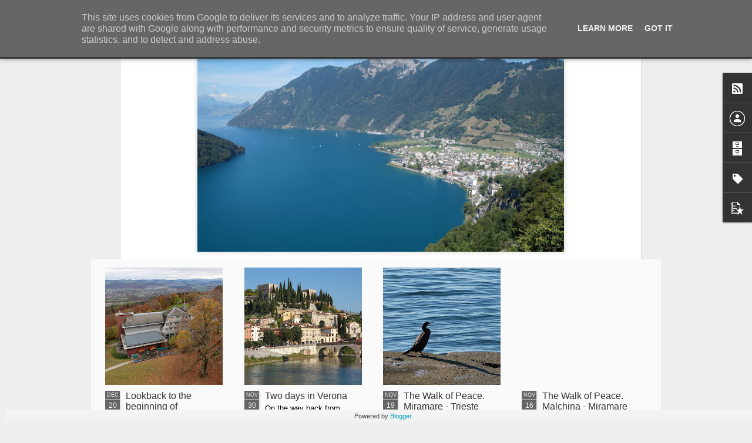

--- FILE ---
content_type: text/javascript; charset=UTF-8
request_url: http://travel.k2tog.eu/?v=0&action=initial&widgetId=BlogArchive1&responseType=js&xssi_token=AOuZoY56Iha7_j1hsSW9cCNkvHgI8fi61Q%3A1769612807916
body_size: 1899
content:
try {
_WidgetManager._HandleControllerResult('BlogArchive1', 'initial',{'url': 'http://travel.k2tog.eu/search?updated-min\x3d1970-01-01T01:00:00%2B01:00\x26updated-max\x3d292278994-08-17T07:12:55Z\x26max-results\x3d50', 'name': 'All Posts', 'expclass': 'expanded', 'toggleId': 'ALL-0', 'post-count': 396, 'data': [{'url': 'http://travel.k2tog.eu/2025/', 'name': '2025', 'expclass': 'expanded', 'toggleId': 'YEARLY-1735686000000', 'post-count': 42, 'data': [{'url': 'http://travel.k2tog.eu/2025/12/', 'name': 'December', 'expclass': 'expanded', 'toggleId': 'MONTHLY-1764543600000', 'post-count': 2, 'posts': [{'title': 'Winter vacation near La Chaux-de-Fonds', 'url': 'http://travel.k2tog.eu/2025/12/winter-vacation-near-la-chaux-de-fonds.html'}, {'title': 'Lookback to the beginning of November on Gurten', 'url': 'http://travel.k2tog.eu/2025/12/lookback-to-beginning-of-november-on.html'}]}, {'url': 'http://travel.k2tog.eu/2025/11/', 'name': 'November', 'expclass': 'collapsed', 'toggleId': 'MONTHLY-1761951600000', 'post-count': 6}, {'url': 'http://travel.k2tog.eu/2025/10/', 'name': 'October', 'expclass': 'collapsed', 'toggleId': 'MONTHLY-1759269600000', 'post-count': 2}, {'url': 'http://travel.k2tog.eu/2025/09/', 'name': 'September', 'expclass': 'collapsed', 'toggleId': 'MONTHLY-1756677600000', 'post-count': 2}, {'url': 'http://travel.k2tog.eu/2025/08/', 'name': 'August', 'expclass': 'collapsed', 'toggleId': 'MONTHLY-1753999200000', 'post-count': 3}, {'url': 'http://travel.k2tog.eu/2025/06/', 'name': 'June', 'expclass': 'collapsed', 'toggleId': 'MONTHLY-1748728800000', 'post-count': 3}, {'url': 'http://travel.k2tog.eu/2025/05/', 'name': 'May', 'expclass': 'collapsed', 'toggleId': 'MONTHLY-1746050400000', 'post-count': 11}, {'url': 'http://travel.k2tog.eu/2025/04/', 'name': 'April', 'expclass': 'collapsed', 'toggleId': 'MONTHLY-1743458400000', 'post-count': 7}, {'url': 'http://travel.k2tog.eu/2025/03/', 'name': 'March', 'expclass': 'collapsed', 'toggleId': 'MONTHLY-1740783600000', 'post-count': 1}, {'url': 'http://travel.k2tog.eu/2025/02/', 'name': 'February', 'expclass': 'collapsed', 'toggleId': 'MONTHLY-1738364400000', 'post-count': 2}, {'url': 'http://travel.k2tog.eu/2025/01/', 'name': 'January', 'expclass': 'collapsed', 'toggleId': 'MONTHLY-1735686000000', 'post-count': 3}]}, {'url': 'http://travel.k2tog.eu/2024/', 'name': '2024', 'expclass': 'collapsed', 'toggleId': 'YEARLY-1704063600000', 'post-count': 29, 'data': [{'url': 'http://travel.k2tog.eu/2024/12/', 'name': 'December', 'expclass': 'collapsed', 'toggleId': 'MONTHLY-1733007600000', 'post-count': 1}, {'url': 'http://travel.k2tog.eu/2024/11/', 'name': 'November', 'expclass': 'collapsed', 'toggleId': 'MONTHLY-1730415600000', 'post-count': 1}, {'url': 'http://travel.k2tog.eu/2024/10/', 'name': 'October', 'expclass': 'collapsed', 'toggleId': 'MONTHLY-1727733600000', 'post-count': 4}, {'url': 'http://travel.k2tog.eu/2024/09/', 'name': 'September', 'expclass': 'collapsed', 'toggleId': 'MONTHLY-1725141600000', 'post-count': 6}, {'url': 'http://travel.k2tog.eu/2024/08/', 'name': 'August', 'expclass': 'collapsed', 'toggleId': 'MONTHLY-1722463200000', 'post-count': 2}, {'url': 'http://travel.k2tog.eu/2024/07/', 'name': 'July', 'expclass': 'collapsed', 'toggleId': 'MONTHLY-1719784800000', 'post-count': 2}, {'url': 'http://travel.k2tog.eu/2024/06/', 'name': 'June', 'expclass': 'collapsed', 'toggleId': 'MONTHLY-1717192800000', 'post-count': 1}, {'url': 'http://travel.k2tog.eu/2024/05/', 'name': 'May', 'expclass': 'collapsed', 'toggleId': 'MONTHLY-1714514400000', 'post-count': 3}, {'url': 'http://travel.k2tog.eu/2024/03/', 'name': 'March', 'expclass': 'collapsed', 'toggleId': 'MONTHLY-1709247600000', 'post-count': 3}, {'url': 'http://travel.k2tog.eu/2024/02/', 'name': 'February', 'expclass': 'collapsed', 'toggleId': 'MONTHLY-1706742000000', 'post-count': 4}, {'url': 'http://travel.k2tog.eu/2024/01/', 'name': 'January', 'expclass': 'collapsed', 'toggleId': 'MONTHLY-1704063600000', 'post-count': 2}]}, {'url': 'http://travel.k2tog.eu/2023/', 'name': '2023', 'expclass': 'collapsed', 'toggleId': 'YEARLY-1672527600000', 'post-count': 31, 'data': [{'url': 'http://travel.k2tog.eu/2023/12/', 'name': 'December', 'expclass': 'collapsed', 'toggleId': 'MONTHLY-1701385200000', 'post-count': 1}, {'url': 'http://travel.k2tog.eu/2023/11/', 'name': 'November', 'expclass': 'collapsed', 'toggleId': 'MONTHLY-1698793200000', 'post-count': 2}, {'url': 'http://travel.k2tog.eu/2023/10/', 'name': 'October', 'expclass': 'collapsed', 'toggleId': 'MONTHLY-1696111200000', 'post-count': 5}, {'url': 'http://travel.k2tog.eu/2023/09/', 'name': 'September', 'expclass': 'collapsed', 'toggleId': 'MONTHLY-1693519200000', 'post-count': 2}, {'url': 'http://travel.k2tog.eu/2023/08/', 'name': 'August', 'expclass': 'collapsed', 'toggleId': 'MONTHLY-1690840800000', 'post-count': 7}, {'url': 'http://travel.k2tog.eu/2023/07/', 'name': 'July', 'expclass': 'collapsed', 'toggleId': 'MONTHLY-1688162400000', 'post-count': 4}, {'url': 'http://travel.k2tog.eu/2023/06/', 'name': 'June', 'expclass': 'collapsed', 'toggleId': 'MONTHLY-1685570400000', 'post-count': 1}, {'url': 'http://travel.k2tog.eu/2023/05/', 'name': 'May', 'expclass': 'collapsed', 'toggleId': 'MONTHLY-1682892000000', 'post-count': 4}, {'url': 'http://travel.k2tog.eu/2023/03/', 'name': 'March', 'expclass': 'collapsed', 'toggleId': 'MONTHLY-1677625200000', 'post-count': 1}, {'url': 'http://travel.k2tog.eu/2023/02/', 'name': 'February', 'expclass': 'collapsed', 'toggleId': 'MONTHLY-1675206000000', 'post-count': 2}, {'url': 'http://travel.k2tog.eu/2023/01/', 'name': 'January', 'expclass': 'collapsed', 'toggleId': 'MONTHLY-1672527600000', 'post-count': 2}]}, {'url': 'http://travel.k2tog.eu/2022/', 'name': '2022', 'expclass': 'collapsed', 'toggleId': 'YEARLY-1640991600000', 'post-count': 36, 'data': [{'url': 'http://travel.k2tog.eu/2022/12/', 'name': 'December', 'expclass': 'collapsed', 'toggleId': 'MONTHLY-1669849200000', 'post-count': 1}, {'url': 'http://travel.k2tog.eu/2022/11/', 'name': 'November', 'expclass': 'collapsed', 'toggleId': 'MONTHLY-1667257200000', 'post-count': 1}, {'url': 'http://travel.k2tog.eu/2022/10/', 'name': 'October', 'expclass': 'collapsed', 'toggleId': 'MONTHLY-1664575200000', 'post-count': 4}, {'url': 'http://travel.k2tog.eu/2022/09/', 'name': 'September', 'expclass': 'collapsed', 'toggleId': 'MONTHLY-1661983200000', 'post-count': 7}, {'url': 'http://travel.k2tog.eu/2022/08/', 'name': 'August', 'expclass': 'collapsed', 'toggleId': 'MONTHLY-1659304800000', 'post-count': 3}, {'url': 'http://travel.k2tog.eu/2022/07/', 'name': 'July', 'expclass': 'collapsed', 'toggleId': 'MONTHLY-1656626400000', 'post-count': 3}, {'url': 'http://travel.k2tog.eu/2022/06/', 'name': 'June', 'expclass': 'collapsed', 'toggleId': 'MONTHLY-1654034400000', 'post-count': 5}, {'url': 'http://travel.k2tog.eu/2022/05/', 'name': 'May', 'expclass': 'collapsed', 'toggleId': 'MONTHLY-1651356000000', 'post-count': 6}, {'url': 'http://travel.k2tog.eu/2022/04/', 'name': 'April', 'expclass': 'collapsed', 'toggleId': 'MONTHLY-1648764000000', 'post-count': 1}, {'url': 'http://travel.k2tog.eu/2022/03/', 'name': 'March', 'expclass': 'collapsed', 'toggleId': 'MONTHLY-1646089200000', 'post-count': 2}, {'url': 'http://travel.k2tog.eu/2022/02/', 'name': 'February', 'expclass': 'collapsed', 'toggleId': 'MONTHLY-1643670000000', 'post-count': 1}, {'url': 'http://travel.k2tog.eu/2022/01/', 'name': 'January', 'expclass': 'collapsed', 'toggleId': 'MONTHLY-1640991600000', 'post-count': 2}]}, {'url': 'http://travel.k2tog.eu/2021/', 'name': '2021', 'expclass': 'collapsed', 'toggleId': 'YEARLY-1609455600000', 'post-count': 36, 'data': [{'url': 'http://travel.k2tog.eu/2021/12/', 'name': 'December', 'expclass': 'collapsed', 'toggleId': 'MONTHLY-1638313200000', 'post-count': 1}, {'url': 'http://travel.k2tog.eu/2021/11/', 'name': 'November', 'expclass': 'collapsed', 'toggleId': 'MONTHLY-1635721200000', 'post-count': 2}, {'url': 'http://travel.k2tog.eu/2021/10/', 'name': 'October', 'expclass': 'collapsed', 'toggleId': 'MONTHLY-1633039200000', 'post-count': 4}, {'url': 'http://travel.k2tog.eu/2021/09/', 'name': 'September', 'expclass': 'collapsed', 'toggleId': 'MONTHLY-1630447200000', 'post-count': 3}, {'url': 'http://travel.k2tog.eu/2021/08/', 'name': 'August', 'expclass': 'collapsed', 'toggleId': 'MONTHLY-1627768800000', 'post-count': 4}, {'url': 'http://travel.k2tog.eu/2021/07/', 'name': 'July', 'expclass': 'collapsed', 'toggleId': 'MONTHLY-1625090400000', 'post-count': 1}, {'url': 'http://travel.k2tog.eu/2021/06/', 'name': 'June', 'expclass': 'collapsed', 'toggleId': 'MONTHLY-1622498400000', 'post-count': 4}, {'url': 'http://travel.k2tog.eu/2021/05/', 'name': 'May', 'expclass': 'collapsed', 'toggleId': 'MONTHLY-1619820000000', 'post-count': 5}, {'url': 'http://travel.k2tog.eu/2021/04/', 'name': 'April', 'expclass': 'collapsed', 'toggleId': 'MONTHLY-1617228000000', 'post-count': 3}, {'url': 'http://travel.k2tog.eu/2021/03/', 'name': 'March', 'expclass': 'collapsed', 'toggleId': 'MONTHLY-1614553200000', 'post-count': 2}, {'url': 'http://travel.k2tog.eu/2021/02/', 'name': 'February', 'expclass': 'collapsed', 'toggleId': 'MONTHLY-1612134000000', 'post-count': 4}, {'url': 'http://travel.k2tog.eu/2021/01/', 'name': 'January', 'expclass': 'collapsed', 'toggleId': 'MONTHLY-1609455600000', 'post-count': 3}]}, {'url': 'http://travel.k2tog.eu/2020/', 'name': '2020', 'expclass': 'collapsed', 'toggleId': 'YEARLY-1577833200000', 'post-count': 50, 'data': [{'url': 'http://travel.k2tog.eu/2020/12/', 'name': 'December', 'expclass': 'collapsed', 'toggleId': 'MONTHLY-1606777200000', 'post-count': 7}, {'url': 'http://travel.k2tog.eu/2020/11/', 'name': 'November', 'expclass': 'collapsed', 'toggleId': 'MONTHLY-1604185200000', 'post-count': 5}, {'url': 'http://travel.k2tog.eu/2020/10/', 'name': 'October', 'expclass': 'collapsed', 'toggleId': 'MONTHLY-1601503200000', 'post-count': 4}, {'url': 'http://travel.k2tog.eu/2020/09/', 'name': 'September', 'expclass': 'collapsed', 'toggleId': 'MONTHLY-1598911200000', 'post-count': 3}, {'url': 'http://travel.k2tog.eu/2020/08/', 'name': 'August', 'expclass': 'collapsed', 'toggleId': 'MONTHLY-1596232800000', 'post-count': 4}, {'url': 'http://travel.k2tog.eu/2020/07/', 'name': 'July', 'expclass': 'collapsed', 'toggleId': 'MONTHLY-1593554400000', 'post-count': 4}, {'url': 'http://travel.k2tog.eu/2020/06/', 'name': 'June', 'expclass': 'collapsed', 'toggleId': 'MONTHLY-1590962400000', 'post-count': 4}, {'url': 'http://travel.k2tog.eu/2020/05/', 'name': 'May', 'expclass': 'collapsed', 'toggleId': 'MONTHLY-1588284000000', 'post-count': 5}, {'url': 'http://travel.k2tog.eu/2020/04/', 'name': 'April', 'expclass': 'collapsed', 'toggleId': 'MONTHLY-1585692000000', 'post-count': 3}, {'url': 'http://travel.k2tog.eu/2020/03/', 'name': 'March', 'expclass': 'collapsed', 'toggleId': 'MONTHLY-1583017200000', 'post-count': 6}, {'url': 'http://travel.k2tog.eu/2020/02/', 'name': 'February', 'expclass': 'collapsed', 'toggleId': 'MONTHLY-1580511600000', 'post-count': 2}, {'url': 'http://travel.k2tog.eu/2020/01/', 'name': 'January', 'expclass': 'collapsed', 'toggleId': 'MONTHLY-1577833200000', 'post-count': 3}]}, {'url': 'http://travel.k2tog.eu/2019/', 'name': '2019', 'expclass': 'collapsed', 'toggleId': 'YEARLY-1546297200000', 'post-count': 38, 'data': [{'url': 'http://travel.k2tog.eu/2019/12/', 'name': 'December', 'expclass': 'collapsed', 'toggleId': 'MONTHLY-1575154800000', 'post-count': 5}, {'url': 'http://travel.k2tog.eu/2019/11/', 'name': 'November', 'expclass': 'collapsed', 'toggleId': 'MONTHLY-1572562800000', 'post-count': 4}, {'url': 'http://travel.k2tog.eu/2019/10/', 'name': 'October', 'expclass': 'collapsed', 'toggleId': 'MONTHLY-1569880800000', 'post-count': 5}, {'url': 'http://travel.k2tog.eu/2019/09/', 'name': 'September', 'expclass': 'collapsed', 'toggleId': 'MONTHLY-1567288800000', 'post-count': 3}, {'url': 'http://travel.k2tog.eu/2019/08/', 'name': 'August', 'expclass': 'collapsed', 'toggleId': 'MONTHLY-1564610400000', 'post-count': 3}, {'url': 'http://travel.k2tog.eu/2019/07/', 'name': 'July', 'expclass': 'collapsed', 'toggleId': 'MONTHLY-1561932000000', 'post-count': 2}, {'url': 'http://travel.k2tog.eu/2019/06/', 'name': 'June', 'expclass': 'collapsed', 'toggleId': 'MONTHLY-1559340000000', 'post-count': 2}, {'url': 'http://travel.k2tog.eu/2019/05/', 'name': 'May', 'expclass': 'collapsed', 'toggleId': 'MONTHLY-1556661600000', 'post-count': 2}, {'url': 'http://travel.k2tog.eu/2019/04/', 'name': 'April', 'expclass': 'collapsed', 'toggleId': 'MONTHLY-1554069600000', 'post-count': 2}, {'url': 'http://travel.k2tog.eu/2019/03/', 'name': 'March', 'expclass': 'collapsed', 'toggleId': 'MONTHLY-1551394800000', 'post-count': 4}, {'url': 'http://travel.k2tog.eu/2019/01/', 'name': 'January', 'expclass': 'collapsed', 'toggleId': 'MONTHLY-1546297200000', 'post-count': 6}]}, {'url': 'http://travel.k2tog.eu/2018/', 'name': '2018', 'expclass': 'collapsed', 'toggleId': 'YEARLY-1514761200000', 'post-count': 31, 'data': [{'url': 'http://travel.k2tog.eu/2018/12/', 'name': 'December', 'expclass': 'collapsed', 'toggleId': 'MONTHLY-1543618800000', 'post-count': 9}, {'url': 'http://travel.k2tog.eu/2018/11/', 'name': 'November', 'expclass': 'collapsed', 'toggleId': 'MONTHLY-1541026800000', 'post-count': 1}, {'url': 'http://travel.k2tog.eu/2018/10/', 'name': 'October', 'expclass': 'collapsed', 'toggleId': 'MONTHLY-1538344800000', 'post-count': 1}, {'url': 'http://travel.k2tog.eu/2018/09/', 'name': 'September', 'expclass': 'collapsed', 'toggleId': 'MONTHLY-1535752800000', 'post-count': 4}, {'url': 'http://travel.k2tog.eu/2018/08/', 'name': 'August', 'expclass': 'collapsed', 'toggleId': 'MONTHLY-1533074400000', 'post-count': 3}, {'url': 'http://travel.k2tog.eu/2018/07/', 'name': 'July', 'expclass': 'collapsed', 'toggleId': 'MONTHLY-1530396000000', 'post-count': 3}, {'url': 'http://travel.k2tog.eu/2018/06/', 'name': 'June', 'expclass': 'collapsed', 'toggleId': 'MONTHLY-1527804000000', 'post-count': 1}, {'url': 'http://travel.k2tog.eu/2018/05/', 'name': 'May', 'expclass': 'collapsed', 'toggleId': 'MONTHLY-1525125600000', 'post-count': 3}, {'url': 'http://travel.k2tog.eu/2018/04/', 'name': 'April', 'expclass': 'collapsed', 'toggleId': 'MONTHLY-1522533600000', 'post-count': 3}, {'url': 'http://travel.k2tog.eu/2018/02/', 'name': 'February', 'expclass': 'collapsed', 'toggleId': 'MONTHLY-1517439600000', 'post-count': 1}, {'url': 'http://travel.k2tog.eu/2018/01/', 'name': 'January', 'expclass': 'collapsed', 'toggleId': 'MONTHLY-1514761200000', 'post-count': 2}]}, {'url': 'http://travel.k2tog.eu/2017/', 'name': '2017', 'expclass': 'collapsed', 'toggleId': 'YEARLY-1483225200000', 'post-count': 44, 'data': [{'url': 'http://travel.k2tog.eu/2017/12/', 'name': 'December', 'expclass': 'collapsed', 'toggleId': 'MONTHLY-1512082800000', 'post-count': 6}, {'url': 'http://travel.k2tog.eu/2017/11/', 'name': 'November', 'expclass': 'collapsed', 'toggleId': 'MONTHLY-1509490800000', 'post-count': 4}, {'url': 'http://travel.k2tog.eu/2017/10/', 'name': 'October', 'expclass': 'collapsed', 'toggleId': 'MONTHLY-1506808800000', 'post-count': 2}, {'url': 'http://travel.k2tog.eu/2017/09/', 'name': 'September', 'expclass': 'collapsed', 'toggleId': 'MONTHLY-1504216800000', 'post-count': 3}, {'url': 'http://travel.k2tog.eu/2017/08/', 'name': 'August', 'expclass': 'collapsed', 'toggleId': 'MONTHLY-1501538400000', 'post-count': 6}, {'url': 'http://travel.k2tog.eu/2017/07/', 'name': 'July', 'expclass': 'collapsed', 'toggleId': 'MONTHLY-1498860000000', 'post-count': 1}, {'url': 'http://travel.k2tog.eu/2017/05/', 'name': 'May', 'expclass': 'collapsed', 'toggleId': 'MONTHLY-1493589600000', 'post-count': 5}, {'url': 'http://travel.k2tog.eu/2017/04/', 'name': 'April', 'expclass': 'collapsed', 'toggleId': 'MONTHLY-1490997600000', 'post-count': 2}, {'url': 'http://travel.k2tog.eu/2017/03/', 'name': 'March', 'expclass': 'collapsed', 'toggleId': 'MONTHLY-1488322800000', 'post-count': 2}, {'url': 'http://travel.k2tog.eu/2017/02/', 'name': 'February', 'expclass': 'collapsed', 'toggleId': 'MONTHLY-1485903600000', 'post-count': 8}, {'url': 'http://travel.k2tog.eu/2017/01/', 'name': 'January', 'expclass': 'collapsed', 'toggleId': 'MONTHLY-1483225200000', 'post-count': 5}]}, {'url': 'http://travel.k2tog.eu/2016/', 'name': '2016', 'expclass': 'collapsed', 'toggleId': 'YEARLY-1451602800000', 'post-count': 59, 'data': [{'url': 'http://travel.k2tog.eu/2016/12/', 'name': 'December', 'expclass': 'collapsed', 'toggleId': 'MONTHLY-1480546800000', 'post-count': 2}, {'url': 'http://travel.k2tog.eu/2016/11/', 'name': 'November', 'expclass': 'collapsed', 'toggleId': 'MONTHLY-1477954800000', 'post-count': 3}, {'url': 'http://travel.k2tog.eu/2016/10/', 'name': 'October', 'expclass': 'collapsed', 'toggleId': 'MONTHLY-1475272800000', 'post-count': 7}, {'url': 'http://travel.k2tog.eu/2016/09/', 'name': 'September', 'expclass': 'collapsed', 'toggleId': 'MONTHLY-1472680800000', 'post-count': 5}, {'url': 'http://travel.k2tog.eu/2016/08/', 'name': 'August', 'expclass': 'collapsed', 'toggleId': 'MONTHLY-1470002400000', 'post-count': 13}, {'url': 'http://travel.k2tog.eu/2016/07/', 'name': 'July', 'expclass': 'collapsed', 'toggleId': 'MONTHLY-1467324000000', 'post-count': 18}, {'url': 'http://travel.k2tog.eu/2016/06/', 'name': 'June', 'expclass': 'collapsed', 'toggleId': 'MONTHLY-1464732000000', 'post-count': 11}]}], 'toggleopen': 'MONTHLY-1764543600000', 'style': 'HIERARCHY', 'title': 'Blog Archive'});
} catch (e) {
  if (typeof log != 'undefined') {
    log('HandleControllerResult failed: ' + e);
  }
}


--- FILE ---
content_type: text/javascript; charset=UTF-8
request_url: http://travel.k2tog.eu/?v=0&action=initial&widgetId=PopularPosts1&responseType=js&xssi_token=AOuZoY56Iha7_j1hsSW9cCNkvHgI8fi61Q%3A1769612807916
body_size: 1319
content:
try {
_WidgetManager._HandleControllerResult('PopularPosts1', 'initial',{'title': 'Popular Posts', 'showSnippets': true, 'showThumbnails': true, 'thumbnailSize': 72, 'showAuthor': false, 'showDate': false, 'posts': [{'id': '4821559919265199067', 'title': 'Cross-country skiing at the border of Switzerland and France - Les Cernets', 'href': 'http://travel.k2tog.eu/2025/01/cross-country-skiing-at-border-of.html', 'snippet': 'Les Cernets is a remote village in Switzerland right next to the French border. It\x26#39;s in Jura mountains and about 1100 meters above the s...', 'thumbnail': 'https://blogger.googleusercontent.com/img/b/R29vZ2xl/AVvXsEiKM8tyuMWJa5tEioYwJAsHpAsYuS5RxAX6WQhD-oOhIgfFhu-hOGFQxrsOwavoEnvMRzqnlmdsjf0WOU2dTXINxCiTClEYLNzhWBXRtF1gEBGkU9-z5MftdM4WwUHgn19rNoMqhI3MfcACIk9-WURrtXmAo3cffupcKygFT8WIdLCcCrxZFWc79FtdA9w/s72-w640-c-h426/DSC05372a.JPG', 'featuredImage': 'https://blogger.googleusercontent.com/img/b/R29vZ2xl/AVvXsEiKM8tyuMWJa5tEioYwJAsHpAsYuS5RxAX6WQhD-oOhIgfFhu-hOGFQxrsOwavoEnvMRzqnlmdsjf0WOU2dTXINxCiTClEYLNzhWBXRtF1gEBGkU9-z5MftdM4WwUHgn19rNoMqhI3MfcACIk9-WURrtXmAo3cffupcKygFT8WIdLCcCrxZFWc79FtdA9w/w640-h426/DSC05372a.JPG'}, {'id': '5468934278277664564', 'title': 'September in Estonia. Kassari island', 'href': 'http://travel.k2tog.eu/2023/10/september-in-estonia-kassari-island.html', 'snippet': '\xa0 Pier at Orjaku yacht harbour We went in September for 8 days to Estonia and in addition to visiting family and friends, we had also time f...', 'thumbnail': 'https://blogger.googleusercontent.com/img/b/R29vZ2xl/AVvXsEinW9qN5A6-KzQVB322ATDXHSL8ZCCDd40NgXU6aIb-iTRD5kHDI8l-A1YDnT-UTar8zWQKqliWTU1R3nb7ylx5-leERieyw0ZkuwKYt0YZMCtBkSCMV1phJXI3g0EEZ30ZzI2ihtFAtdqcGLWOHxs-bLSpYSYo30LT5Ecw7RUorQEZbpRGOIEPeNk1t6w/s72-w640-c-h422/DSC00412a.JPG', 'featuredImage': 'https://blogger.googleusercontent.com/img/b/R29vZ2xl/AVvXsEinW9qN5A6-KzQVB322ATDXHSL8ZCCDd40NgXU6aIb-iTRD5kHDI8l-A1YDnT-UTar8zWQKqliWTU1R3nb7ylx5-leERieyw0ZkuwKYt0YZMCtBkSCMV1phJXI3g0EEZ30ZzI2ihtFAtdqcGLWOHxs-bLSpYSYo30LT5Ecw7RUorQEZbpRGOIEPeNk1t6w/w640-h422/DSC00412a.JPG'}, {'id': '8139940338539139462', 'title': 'Padirac - amazing journey to the underground', 'href': 'http://travel.k2tog.eu/2019/10/padirac-amazing-journey-to-underground.html', 'snippet': '   Padirac caves are among the most visited caves in France and it\x26#39;s easy to understand why. As these caves are so popular, visitors are...', 'thumbnail': 'https://blogger.googleusercontent.com/img/b/R29vZ2xl/AVvXsEgMB6GE4mEhAlCOc7Rk8F-17xiasKr6rSk-W2JNJTcPQdJgUgSwBojjnyMiRtK-iCXX7fscuIgxK5xfq-TQGyaWTcXmAHXi5ihTBNucpr8M1DpVGd6G7zoDdCn8AIUqBEX6IMn1PDSYhus/s72-c/DSC02474a.JPG', 'featuredImage': 'https://blogger.googleusercontent.com/img/b/R29vZ2xl/AVvXsEgMB6GE4mEhAlCOc7Rk8F-17xiasKr6rSk-W2JNJTcPQdJgUgSwBojjnyMiRtK-iCXX7fscuIgxK5xfq-TQGyaWTcXmAHXi5ihTBNucpr8M1DpVGd6G7zoDdCn8AIUqBEX6IMn1PDSYhus/s640/DSC02474a.JPG'}]});
} catch (e) {
  if (typeof log != 'undefined') {
    log('HandleControllerResult failed: ' + e);
  }
}


--- FILE ---
content_type: text/javascript; charset=UTF-8
request_url: http://travel.k2tog.eu/?v=0&action=initial&widgetId=Label1&responseType=js&xssi_token=AOuZoY56Iha7_j1hsSW9cCNkvHgI8fi61Q%3A1769612807916
body_size: 1428
content:
try {
_WidgetManager._HandleControllerResult('Label1', 'initial',{'title': 'Labels', 'display': 'list', 'showFreqNumbers': false, 'labels': [{'name': 'Aargau', 'count': 23, 'cssSize': 3, 'url': 'http://travel.k2tog.eu/search/label/Aargau'}, {'name': 'Alsace', 'count': 10, 'cssSize': 3, 'url': 'http://travel.k2tog.eu/search/label/Alsace'}, {'name': 'Appenzell', 'count': 1, 'cssSize': 1, 'url': 'http://travel.k2tog.eu/search/label/Appenzell'}, {'name': 'Austria', 'count': 15, 'cssSize': 3, 'url': 'http://travel.k2tog.eu/search/label/Austria'}, {'name': 'Baden', 'count': 6, 'cssSize': 2, 'url': 'http://travel.k2tog.eu/search/label/Baden'}, {'name': 'Basel', 'count': 1, 'cssSize': 1, 'url': 'http://travel.k2tog.eu/search/label/Basel'}, {'name': 'Basel Land', 'count': 4, 'cssSize': 2, 'url': 'http://travel.k2tog.eu/search/label/Basel%20Land'}, {'name': 'Bayern', 'count': 12, 'cssSize': 3, 'url': 'http://travel.k2tog.eu/search/label/Bayern'}, {'name': 'beach', 'count': 39, 'cssSize': 4, 'url': 'http://travel.k2tog.eu/search/label/beach'}, {'name': 'Bern', 'count': 24, 'cssSize': 3, 'url': 'http://travel.k2tog.eu/search/label/Bern'}, {'name': 'biking', 'count': 4, 'cssSize': 2, 'url': 'http://travel.k2tog.eu/search/label/biking'}, {'name': 'Black Forest', 'count': 6, 'cssSize': 2, 'url': 'http://travel.k2tog.eu/search/label/Black%20Forest'}, {'name': 'boat trip', 'count': 4, 'cssSize': 2, 'url': 'http://travel.k2tog.eu/search/label/boat%20trip'}, {'name': 'Bodensee', 'count': 9, 'cssSize': 3, 'url': 'http://travel.k2tog.eu/search/label/Bodensee'}, {'name': 'California', 'count': 7, 'cssSize': 2, 'url': 'http://travel.k2tog.eu/search/label/California'}, {'name': 'Canada', 'count': 5, 'cssSize': 2, 'url': 'http://travel.k2tog.eu/search/label/Canada'}, {'name': 'cantons2017', 'count': 17, 'cssSize': 3, 'url': 'http://travel.k2tog.eu/search/label/cantons2017'}, {'name': 'caves', 'count': 2, 'cssSize': 2, 'url': 'http://travel.k2tog.eu/search/label/caves'}, {'name': 'city', 'count': 8, 'cssSize': 3, 'url': 'http://travel.k2tog.eu/search/label/city'}, {'name': 'city trip', 'count': 133, 'cssSize': 5, 'url': 'http://travel.k2tog.eu/search/label/city%20trip'}, {'name': 'cooking', 'count': 1, 'cssSize': 1, 'url': 'http://travel.k2tog.eu/search/label/cooking'}, {'name': 'crafts', 'count': 1, 'cssSize': 1, 'url': 'http://travel.k2tog.eu/search/label/crafts'}, {'name': 'Croatia', 'count': 6, 'cssSize': 2, 'url': 'http://travel.k2tog.eu/search/label/Croatia'}, {'name': 'Czech Republic', 'count': 3, 'cssSize': 2, 'url': 'http://travel.k2tog.eu/search/label/Czech%20Republic'}, {'name': 'Estonia', 'count': 8, 'cssSize': 3, 'url': 'http://travel.k2tog.eu/search/label/Estonia'}, {'name': 'Finland', 'count': 1, 'cssSize': 1, 'url': 'http://travel.k2tog.eu/search/label/Finland'}, {'name': 'Florida', 'count': 1, 'cssSize': 1, 'url': 'http://travel.k2tog.eu/search/label/Florida'}, {'name': 'France', 'count': 39, 'cssSize': 4, 'url': 'http://travel.k2tog.eu/search/label/France'}, {'name': 'Fribourg', 'count': 2, 'cssSize': 2, 'url': 'http://travel.k2tog.eu/search/label/Fribourg'}, {'name': 'Germany', 'count': 37, 'cssSize': 4, 'url': 'http://travel.k2tog.eu/search/label/Germany'}, {'name': 'Ghana', 'count': 11, 'cssSize': 3, 'url': 'http://travel.k2tog.eu/search/label/Ghana'}, {'name': 'Glarus', 'count': 8, 'cssSize': 3, 'url': 'http://travel.k2tog.eu/search/label/Glarus'}, {'name': 'gr21', 'count': 9, 'cssSize': 3, 'url': 'http://travel.k2tog.eu/search/label/gr21'}, {'name': 'Graub\xfcnden', 'count': 17, 'cssSize': 3, 'url': 'http://travel.k2tog.eu/search/label/Graub%C3%BCnden'}, {'name': 'hiking', 'count': 236, 'cssSize': 5, 'url': 'http://travel.k2tog.eu/search/label/hiking'}, {'name': 'Holland', 'count': 1, 'cssSize': 1, 'url': 'http://travel.k2tog.eu/search/label/Holland'}, {'name': 'Ireland', 'count': 3, 'cssSize': 2, 'url': 'http://travel.k2tog.eu/search/label/Ireland'}, {'name': 'island', 'count': 2, 'cssSize': 2, 'url': 'http://travel.k2tog.eu/search/label/island'}, {'name': 'Istanbul', 'count': 1, 'cssSize': 1, 'url': 'http://travel.k2tog.eu/search/label/Istanbul'}, {'name': 'Italy', 'count': 27, 'cssSize': 3, 'url': 'http://travel.k2tog.eu/search/label/Italy'}, {'name': 'Jura', 'count': 2, 'cssSize': 2, 'url': 'http://travel.k2tog.eu/search/label/Jura'}, {'name': 'Jura Crest Trail', 'count': 28, 'cssSize': 3, 'url': 'http://travel.k2tog.eu/search/label/Jura%20Crest%20Trail'}, {'name': 'King Ludwig Way', 'count': 8, 'cssSize': 3, 'url': 'http://travel.k2tog.eu/search/label/King%20Ludwig%20Way'}, {'name': 'Konstanz', 'count': 3, 'cssSize': 2, 'url': 'http://travel.k2tog.eu/search/label/Konstanz'}, {'name': 'Latvia', 'count': 1, 'cssSize': 1, 'url': 'http://travel.k2tog.eu/search/label/Latvia'}, {'name': 'lechweg', 'count': 7, 'cssSize': 2, 'url': 'http://travel.k2tog.eu/search/label/lechweg'}, {'name': 'Lichtenstein', 'count': 1, 'cssSize': 1, 'url': 'http://travel.k2tog.eu/search/label/Lichtenstein'}, {'name': 'Lombardy', 'count': 1, 'cssSize': 1, 'url': 'http://travel.k2tog.eu/search/label/Lombardy'}, {'name': 'Luzern', 'count': 7, 'cssSize': 2, 'url': 'http://travel.k2tog.eu/search/label/Luzern'}, {'name': 'Lyon', 'count': 1, 'cssSize': 1, 'url': 'http://travel.k2tog.eu/search/label/Lyon'}, {'name': 'Madeira', 'count': 9, 'cssSize': 3, 'url': 'http://travel.k2tog.eu/search/label/Madeira'}, {'name': 'Montenegro', 'count': 3, 'cssSize': 2, 'url': 'http://travel.k2tog.eu/search/label/Montenegro'}, {'name': 'mountains', 'count': 89, 'cssSize': 4, 'url': 'http://travel.k2tog.eu/search/label/mountains'}, {'name': 'M\xfcnchen', 'count': 1, 'cssSize': 1, 'url': 'http://travel.k2tog.eu/search/label/M%C3%BCnchen'}, {'name': 'museums', 'count': 108, 'cssSize': 4, 'url': 'http://travel.k2tog.eu/search/label/museums'}, {'name': 'national parks', 'count': 19, 'cssSize': 3, 'url': 'http://travel.k2tog.eu/search/label/national%20parks'}, {'name': 'nature reserve', 'count': 81, 'cssSize': 4, 'url': 'http://travel.k2tog.eu/search/label/nature%20reserve'}, {'name': 'Netherlands', 'count': 2, 'cssSize': 2, 'url': 'http://travel.k2tog.eu/search/label/Netherlands'}, {'name': 'Neuchatel', 'count': 11, 'cssSize': 3, 'url': 'http://travel.k2tog.eu/search/label/Neuchatel'}, {'name': 'Nidwalden', 'count': 7, 'cssSize': 2, 'url': 'http://travel.k2tog.eu/search/label/Nidwalden'}, {'name': 'Normandy', 'count': 9, 'cssSize': 3, 'url': 'http://travel.k2tog.eu/search/label/Normandy'}, {'name': 'Northern Ireland', 'count': 3, 'cssSize': 2, 'url': 'http://travel.k2tog.eu/search/label/Northern%20Ireland'}, {'name': 'Obwalden', 'count': 9, 'cssSize': 3, 'url': 'http://travel.k2tog.eu/search/label/Obwalden'}, {'name': 'Oregon', 'count': 10, 'cssSize': 3, 'url': 'http://travel.k2tog.eu/search/label/Oregon'}, {'name': 'Paris', 'count': 1, 'cssSize': 1, 'url': 'http://travel.k2tog.eu/search/label/Paris'}, {'name': 'Portugal', 'count': 10, 'cssSize': 3, 'url': 'http://travel.k2tog.eu/search/label/Portugal'}, {'name': 'road trip', 'count': 48, 'cssSize': 4, 'url': 'http://travel.k2tog.eu/search/label/road%20trip'}, {'name': 'Schaffhausen', 'count': 3, 'cssSize': 2, 'url': 'http://travel.k2tog.eu/search/label/Schaffhausen'}, {'name': 'Schwyz', 'count': 9, 'cssSize': 3, 'url': 'http://travel.k2tog.eu/search/label/Schwyz'}, {'name': 'Seattle', 'count': 3, 'cssSize': 2, 'url': 'http://travel.k2tog.eu/search/label/Seattle'}, {'name': 'skiing', 'count': 8, 'cssSize': 3, 'url': 'http://travel.k2tog.eu/search/label/skiing'}, {'name': 'Slovenia', 'count': 12, 'cssSize': 3, 'url': 'http://travel.k2tog.eu/search/label/Slovenia'}, {'name': 'snowshoes', 'count': 20, 'cssSize': 3, 'url': 'http://travel.k2tog.eu/search/label/snowshoes'}, {'name': 'Solothurn', 'count': 10, 'cssSize': 3, 'url': 'http://travel.k2tog.eu/search/label/Solothurn'}, {'name': 'Southern France', 'count': 12, 'cssSize': 3, 'url': 'http://travel.k2tog.eu/search/label/Southern%20France'}, {'name': 'Spain', 'count': 6, 'cssSize': 2, 'url': 'http://travel.k2tog.eu/search/label/Spain'}, {'name': 'St Gallen', 'count': 8, 'cssSize': 3, 'url': 'http://travel.k2tog.eu/search/label/St%20Gallen'}, {'name': 'Switzerland', 'count': 176, 'cssSize': 5, 'url': 'http://travel.k2tog.eu/search/label/Switzerland'}, {'name': 'Thun', 'count': 4, 'cssSize': 2, 'url': 'http://travel.k2tog.eu/search/label/Thun'}, {'name': 'Thurgau', 'count': 5, 'cssSize': 2, 'url': 'http://travel.k2tog.eu/search/label/Thurgau'}, {'name': 'Ticino', 'count': 8, 'cssSize': 3, 'url': 'http://travel.k2tog.eu/search/label/Ticino'}, {'name': 'Turkey', 'count': 6, 'cssSize': 2, 'url': 'http://travel.k2tog.eu/search/label/Turkey'}, {'name': 'Uri', 'count': 4, 'cssSize': 2, 'url': 'http://travel.k2tog.eu/search/label/Uri'}, {'name': 'USA', 'count': 23, 'cssSize': 3, 'url': 'http://travel.k2tog.eu/search/label/USA'}, {'name': 'Vaduz', 'count': 1, 'cssSize': 1, 'url': 'http://travel.k2tog.eu/search/label/Vaduz'}, {'name': 'Valais', 'count': 9, 'cssSize': 3, 'url': 'http://travel.k2tog.eu/search/label/Valais'}, {'name': 'Vancouver', 'count': 5, 'cssSize': 2, 'url': 'http://travel.k2tog.eu/search/label/Vancouver'}, {'name': 'Vaud', 'count': 11, 'cssSize': 3, 'url': 'http://travel.k2tog.eu/search/label/Vaud'}, {'name': 'Walk of Peace', 'count': 5, 'cssSize': 2, 'url': 'http://travel.k2tog.eu/search/label/Walk%20of%20Peace'}, {'name': 'Washington state', 'count': 7, 'cssSize': 2, 'url': 'http://travel.k2tog.eu/search/label/Washington%20state'}, {'name': 'Zug', 'count': 4, 'cssSize': 2, 'url': 'http://travel.k2tog.eu/search/label/Zug'}, {'name': 'Z\xfcrich', 'count': 18, 'cssSize': 3, 'url': 'http://travel.k2tog.eu/search/label/Z%C3%BCrich'}]});
} catch (e) {
  if (typeof log != 'undefined') {
    log('HandleControllerResult failed: ' + e);
  }
}
